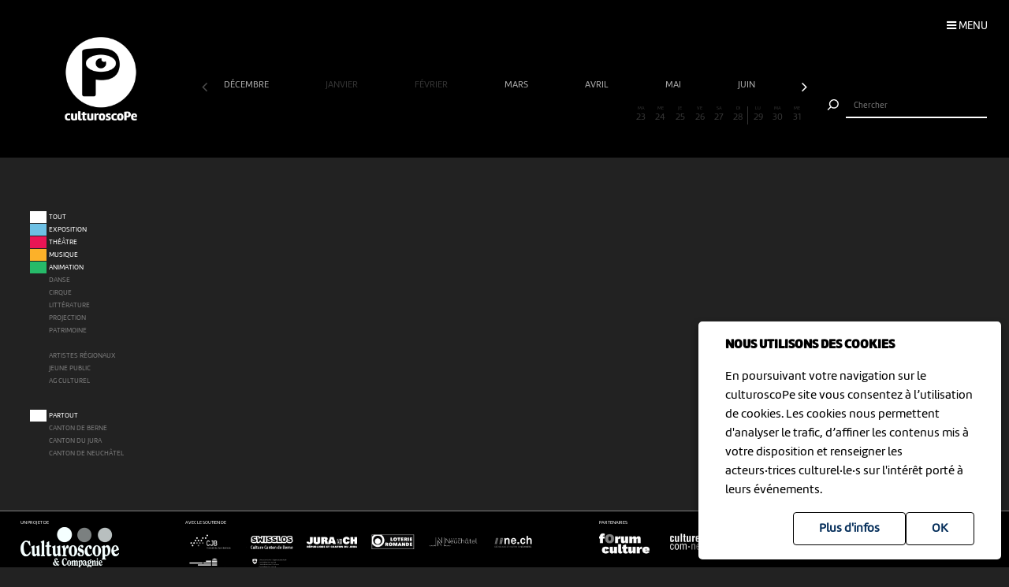

--- FILE ---
content_type: text/html; charset=UTF-8
request_url: https://www.culturoscope.ch/patrimoine/canton-de-berne/05-2024
body_size: 6171
content:

<!DOCTYPE html>
<html lang="fr">
<head>
    <meta charset="UTF-8">
    <title>culturoscope — l’agenda culturel de l’arc jurassien</title>

    <meta name="description" content="Le culturoscope est l’agenda de toute la culture de l’arc jurassien, du Canton du Jura à celui de Neuchâtel en passant par le Jura bernois et la ville de Bienne.">
    <meta name="keywords" content="patrimoine grand chasseral orval erguel jura berne bienne sortir famille agenda culture musique milvignes théâtre danse cirque exposition concert festival exposition art littérature #cultureju #culturejube neuchatel agenda la chaux-de-fonds jura3lacs #j3l">
    <meta name="viewport" content="width=device-width, initial-scale=1, maximum-scale=1.0, minimum-scale=1.0, user-scalable=no">
    <meta name="theme-color" content="#333">

    <meta property="fb:app_id" content="1360897840723386"/>
    <meta property="og:type" content="website"/>
    <meta property="og:title" content="culturoscope — l’agenda culturel de l’arc jurassien"/>
    <meta property="og:url"
          content="https://www.culturoscope.ch/patrimoine/canton-de-berne/05-2024"/>
    <meta property="og:description" content="Le culturoscope est l’agenda de toute la culture de l’arc jurassien, du Canton du Jura à celui de Neuchâtel en passant par le Jura bernois et la ville de Bienne."/>
    <meta property="og:site_name" content="culturoscoPe"/>
    <meta property="og:updated_time" content="1766524249"/>

  
      <meta property="og:image" content="https://www.culturoscope.ch/img/logo-rs.png">
    <meta property="og:image:width" content="1200" /><meta property="og:image:height" content="628" />
  

    <script src="https://ajax.googleapis.com/ajax/libs/jquery/3.2.1/jquery.min.js" ></script>
    <link rel="stylesheet" href="https://stackpath.bootstrapcdn.com/bootstrap/4.3.1/css/bootstrap.min.css" integrity="sha384-ggOyR0iXCbMQv3Xipma34MD+dH/1fQ784/j6cY/iJTQUOhcWr7x9JvoRxT2MZw1T" crossorigin="anonymous">
    <link rel="stylesheet" media='screen' href="https://maxcdn.bootstrapcdn.com/font-awesome/4.7.0/css/font-awesome.min.css" async>



  

    <link rel="apple-touch-icon" sizes="180x180" href="/favicon/apple-touch-icon.png">
    <link rel="icon" type="image/png" sizes="32x32" href="/favicon/favicon-32x32.png">
    <link rel="icon" type="image/png" sizes="16x16" href="/favicon/favicon-16x16.png">
    <link rel="manifest" href="/favicon/manifest.json">
    <link rel="shortcut icon" href="/favicon/favicon.ico">
    <meta name="msapplication-config" content="/favicon/browserconfig.xml">

    <link rel="stylesheet" href="/css/marine.css"/>
    <link rel="stylesheet" media='screen' href="/css/general.css?v=1.14q"/>
<!--    <link rel='stylesheet' media='screen and (min-width: 320px) and (max-width: 480px)' href="--><!--/css/mobile.css--><!--"/>-->
<!--    <link rel='stylesheet' media='screen and (device-width: 768px), (pointer: coarse)' href="--><!--/css/mobile.css--><!--"/>-->
    <link rel='stylesheet' media='screen and (max-device-width: 768px)' href="/css/mobile.css?v=1.14q"/>
  
  


  
  
    <script async src="https://www.googletagmanager.com/gtag/js?id=UA-114278497-1"></script>
    <script>
        window.dataLayer = window.dataLayer || [];

        function gtag() {
            dataLayer.push(arguments);
        }

        gtag('js', new Date());

        gtag('config', 'UA-114278497-1');
    </script>


</head>
<body id='patrimoine' class='canton-de-berne   '>
 <form method='post' id='frmRGPD'><input type='hidden' name='rgpd' value='1' /><div id='rgpd'><p><strong>NOUS UTILISONS DES COOKIES</strong></p><p>En poursuivant votre navigation sur le culturoscoPe site vous consentez à l’utilisation de cookies. Les cookies nous permettent d'analyser le trafic, d’affiner les contenus mis à votre disposition et renseigner les acteurs·trices culturel·le·s sur l'intérêt porté à leurs événements.</p><input type='submit' class='ghost' value='OK'/>&nbsp;<a href='/declaration_rgpd'  class='ghost'>Plus d'infos</a>&nbsp;</div></form><nav id='nav'>

    <div class='items'>

        <a href='/agenda' >Agenda</a>
        <a href='/pdf' >Agenda PDF</a>
        <a href='/presentation' >Présentation</a>
        <a href='/equipe' >L'équipe</a>
        <a href='/presse' >Presse</a>
        <a href='/a_propos' >À propos</a>
        <a href='/ressources'  >Ressources</a>
        <a href='/faq' >Annoncer votre événement</a>
        <a href='/soutien' >Nous soutenir</a>
      <a href='/compte' >Connexion / Inscription</a>
        <a href='/contact' >Contact</a>

    </div>

    <div class='app-links'>
        <a href='https://itunes.apple.com/WebObjects/MZStore.woa/wa/viewSoftware?id=1165972897&mt=8'
           target='_blank'><img src='/img/b-appstore.png' alt="Télécharger dans l'App Store"></a>
<!--        <a href='https://play.google.com/store/apps/details?id=ch.giorgianni_moeschler.panorama' target='_blank'><img-->
<!--                    src='/img/b-googleplay--><!--.png' alt="Disponible sur Google Play"></a>-->
    </div>

<!--    <div class='contact'>-->
<!---->
<!--        <a href='mailto:culturoscope@forumculture.ch'>culturoscope@forumculture.ch</a><br/>-->
<!--        42, H.F. Sandoz<br/>-->
<!--        2710 Tavannes-->
<!--    </div>-->


</nav>


<div id='menu-button'>
    <span>Menu</span>
</div>

<div id='wrapper'>
    <div id="header">

        <a href='/agenda'><h1>culturoscoPe</h1></a>

      
          <div id='filter-button'>
              <div>
                  <i class='fa fa-filter'></i>
                 <span style='color:rgb(82,176,174)'>Patrimoine</span>               </div>
          </div>

      
        <div id='search-button'>
            <div>
                <i class='fa fa-search'></i>
            </div>
        </div>


    </div> <!-- /header -->

    <div id='search'>
        <form method='post' action='/agenda' id='frmSearch'>
            <button type='submit'><img src='/img/b-search.png' alt='Chercher'/></button>
            <input type='search' id='search-field' name='search_string' value="" autocomplete="off"
                   placeholder="Chercher"/>
            <div id='cancel-button'><img src='/img/b-cancel.png' alt='Annuler'/></div>
            <ul id='suggestions'>

            </ul>


        </form>
    </div>


    <div id='content' class='container row '>

      

<div id="timeline">

    <div class='months scrollbar'>
        <div class='arrow left disabled'><i class='fa fa-angle-left'></i></div>
        <div class='scroll'>
            <a  class="ui"  href='/patrimoine/canton-de-berne/12-2025' data-ui_btn='month' data-ui_value='12-2025' >décembre&nbsp;</a><a  class="empty"  href='/patrimoine/canton-de-berne/01-2026' data-ui_btn='month' data-ui_value='01-2026' >janvier&nbsp;</a><a  class="empty"  href='/patrimoine/canton-de-berne/02-2026' data-ui_btn='month' data-ui_value='02-2026' >février&nbsp;</a><a  class="ui"  href='/patrimoine/canton-de-berne/03-2026' data-ui_btn='month' data-ui_value='03-2026' >mars&nbsp;</a><a  class="ui"  href='/patrimoine/canton-de-berne/04-2026' data-ui_btn='month' data-ui_value='04-2026' >avril&nbsp;</a><a  class="ui"  href='/patrimoine/canton-de-berne/05-2026' data-ui_btn='month' data-ui_value='05-2026' >mai&nbsp;</a><a  class="ui"  href='/patrimoine/canton-de-berne/06-2026' data-ui_btn='month' data-ui_value='06-2026' >juin&nbsp;</a><a  class="ui"  href='/patrimoine/canton-de-berne/07-2026' data-ui_btn='month' data-ui_value='07-2026' >juillet&nbsp;</a><a  class="ui"  href='/patrimoine/canton-de-berne/08-2026' data-ui_btn='month' data-ui_value='08-2026' >août&nbsp;</a><a  class="ui"  href='/patrimoine/canton-de-berne/09-2026' data-ui_btn='month' data-ui_value='09-2026' >septembre&nbsp;</a><a  class="ui"  href='/patrimoine/canton-de-berne/10-2026' data-ui_btn='month' data-ui_value='10-2026' >octobre&nbsp;</a><a  class="ui"  href='/patrimoine/canton-de-berne/11-2026' data-ui_btn='month' data-ui_value='11-2026' >novembre&nbsp;</a><a  class="ui"  href='/patrimoine/canton-de-berne/12-2026' data-ui_btn='month' data-ui_value='12-2026' >décembre&nbsp;</a><a  class="empty"  href='/patrimoine/canton-de-berne/01-2027' data-ui_btn='month' data-ui_value='01-2027' >janvier&nbsp;</a><a  class="empty"  href='/patrimoine/canton-de-berne/02-2027' data-ui_btn='month' data-ui_value='02-2027' >février&nbsp;</a><a  class="empty"  href='/patrimoine/canton-de-berne/03-2027' data-ui_btn='month' data-ui_value='03-2027' >mars&nbsp;</a><a  class="empty"  href='/patrimoine/canton-de-berne/04-2027' data-ui_btn='month' data-ui_value='04-2027' >avril&nbsp;</a><a  class="empty"  href='/patrimoine/canton-de-berne/05-2027' data-ui_btn='month' data-ui_value='05-2027' >mai&nbsp;</a><a  class="empty"  href='/patrimoine/canton-de-berne/06-2027' data-ui_btn='month' data-ui_value='06-2027' >juin&nbsp;</a><a  class="empty"  href='/patrimoine/canton-de-berne/07-2027' data-ui_btn='month' data-ui_value='07-2027' >juillet&nbsp;</a><a  class="empty"  href='/patrimoine/canton-de-berne/08-2027' data-ui_btn='month' data-ui_value='08-2027' >août&nbsp;</a><a  class="empty"  href='/patrimoine/canton-de-berne/09-2027' data-ui_btn='month' data-ui_value='09-2027' >septembre&nbsp;</a><a  class="empty"  href='/patrimoine/canton-de-berne/10-2027' data-ui_btn='month' data-ui_value='10-2027' >octobre&nbsp;</a><a  class="empty"  href='/patrimoine/canton-de-berne/11-2027' data-ui_btn='month' data-ui_value='11-2027' >novembre&nbsp;</a><a  class="empty"  href='/patrimoine/canton-de-berne/12-2027' data-ui_btn='month' data-ui_value='12-2027' >décembre&nbsp;</a><a  class="empty"  href='/patrimoine/canton-de-berne/01-2028' data-ui_btn='month' data-ui_value='01-2028' >janvier&nbsp;</a><a  class="empty"  href='/patrimoine/canton-de-berne/02-2028' data-ui_btn='month' data-ui_value='02-2028' >février&nbsp;</a><a  class="empty"  href='/patrimoine/canton-de-berne/03-2028' data-ui_btn='month' data-ui_value='03-2028' >mars&nbsp;</a><a  class="empty"  href='/patrimoine/canton-de-berne/04-2028' data-ui_btn='month' data-ui_value='04-2028' >avril&nbsp;</a><a  class="empty"  href='/patrimoine/canton-de-berne/05-2028' data-ui_btn='month' data-ui_value='05-2028' >mai&nbsp;</a><a  class="empty"  href='/patrimoine/canton-de-berne/06-2028' data-ui_btn='month' data-ui_value='06-2028' >juin&nbsp;</a><a  class="empty"  href='/patrimoine/canton-de-berne/07-2028' data-ui_btn='month' data-ui_value='07-2028' >juillet&nbsp;</a><a  class="empty"  href='/patrimoine/canton-de-berne/08-2028' data-ui_btn='month' data-ui_value='08-2028' >août&nbsp;</a><a  class="empty"  href='/patrimoine/canton-de-berne/09-2028' data-ui_btn='month' data-ui_value='09-2028' >septembre&nbsp;</a><a  class="empty"  href='/patrimoine/canton-de-berne/10-2028' data-ui_btn='month' data-ui_value='10-2028' >octobre&nbsp;</a><a  class="empty"  href='/patrimoine/canton-de-berne/11-2028' data-ui_btn='month' data-ui_value='11-2028' >novembre&nbsp;</a><a  class="empty"  href='/patrimoine/canton-de-berne/12-2028' data-ui_btn='month' data-ui_value='12-2028' >décembre&nbsp;</a><a  class="empty"  href='/patrimoine/canton-de-berne/01-2029' data-ui_btn='month' data-ui_value='01-2029' >janvier&nbsp;</a><a  class="empty"  href='/patrimoine/canton-de-berne/02-2029' data-ui_btn='month' data-ui_value='02-2029' >février&nbsp;</a><a  class="empty"  href='/patrimoine/canton-de-berne/03-2029' data-ui_btn='month' data-ui_value='03-2029' >mars&nbsp;</a><a  class="empty"  href='/patrimoine/canton-de-berne/04-2029' data-ui_btn='month' data-ui_value='04-2029' >avril&nbsp;</a><a  class="empty"  href='/patrimoine/canton-de-berne/05-2029' data-ui_btn='month' data-ui_value='05-2029' >mai&nbsp;</a><a  class="empty"  href='/patrimoine/canton-de-berne/06-2029' data-ui_btn='month' data-ui_value='06-2029' >juin&nbsp;</a><a  class="empty"  href='/patrimoine/canton-de-berne/07-2029' data-ui_btn='month' data-ui_value='07-2029' >juillet&nbsp;</a><a  class="empty"  href='/patrimoine/canton-de-berne/08-2029' data-ui_btn='month' data-ui_value='08-2029' >août&nbsp;</a><a  class="empty"  href='/patrimoine/canton-de-berne/09-2029' data-ui_btn='month' data-ui_value='09-2029' >septembre&nbsp;</a><a  class="empty"  href='/patrimoine/canton-de-berne/10-2029' data-ui_btn='month' data-ui_value='10-2029' >octobre&nbsp;</a><a  class="empty"  href='/patrimoine/canton-de-berne/11-2029' data-ui_btn='month' data-ui_value='11-2029' >novembre&nbsp;</a><a  class="empty"  href='/patrimoine/canton-de-berne/12-2029' data-ui_btn='month' data-ui_value='12-2029' >décembre&nbsp;</a><a  class="empty"  href='/patrimoine/canton-de-berne/01-2030' data-ui_btn='month' data-ui_value='01-2030' >janvier&nbsp;</a>        </div>
        <div class='arrow right'><i class='fa fa-angle-right'></i></div>
    </div>


    <div class='month'>

        <a href='' data-id='date-2025-12-01' data-ui_btn='day' class='empty   passed  day ui' id='day-2025-12-01'><span> LU </span> 1</a><a href='' data-id='date-2025-12-02' data-ui_btn='day' class='empty   passed  day ui' id='day-2025-12-02'><span> MA </span> 2</a><a href='' data-id='date-2025-12-03' data-ui_btn='day' class='empty   passed  day ui' id='day-2025-12-03'><span> ME </span> 3</a><a href='' data-id='date-2025-12-04' data-ui_btn='day' class='empty   passed  day ui' id='day-2025-12-04'><span> JE </span> 4</a><a href='' data-id='date-2025-12-05' data-ui_btn='day' class='empty   passed  day ui' id='day-2025-12-05'><span> VE </span> 5</a><a href='' data-id='date-2025-12-06' data-ui_btn='day' class='empty sam  passed  day ui' id='day-2025-12-06'><span> SA </span> 6</a><a href='' data-id='date-2025-12-07' data-ui_btn='day' class='empty dim  passed  day ui' id='day-2025-12-07'><span> DI </span> 7</a><a href='' data-id='date-2025-12-08' data-ui_btn='day' class='empty   passed  day ui' id='day-2025-12-08'><span> LU </span> 8</a><a href='' data-id='date-2025-12-09' data-ui_btn='day' class='empty   passed  day ui' id='day-2025-12-09'><span> MA </span> 9</a><a href='' data-id='date-2025-12-10' data-ui_btn='day' class='empty   passed  day ui' id='day-2025-12-10'><span> ME </span> 10</a><a href='' data-id='date-2025-12-11' data-ui_btn='day' class='empty   passed  day ui' id='day-2025-12-11'><span> JE </span> 11</a><a href='' data-id='date-2025-12-12' data-ui_btn='day' class='empty   passed  day ui' id='day-2025-12-12'><span> VE </span> 12</a><a href='' data-id='date-2025-12-13' data-ui_btn='day' class='empty sam  passed  day ui' id='day-2025-12-13'><span> SA </span> 13</a><a href='' data-id='date-2025-12-14' data-ui_btn='day' class='empty dim  passed  day ui' id='day-2025-12-14'><span> DI </span> 14</a><a href='' data-id='date-2025-12-15' data-ui_btn='day' class='empty   passed  day ui' id='day-2025-12-15'><span> LU </span> 15</a><a href='' data-id='date-2025-12-16' data-ui_btn='day' class='empty   passed  day ui' id='day-2025-12-16'><span> MA </span> 16</a><a href='' data-id='date-2025-12-17' data-ui_btn='day' class='empty   passed  day ui' id='day-2025-12-17'><span> ME </span> 17</a><a href='' data-id='date-2025-12-18' data-ui_btn='day' class='empty   passed  day ui' id='day-2025-12-18'><span> JE </span> 18</a><a href='' data-id='date-2025-12-19' data-ui_btn='day' class='empty   passed  day ui' id='day-2025-12-19'><span> VE </span> 19</a><a href='' data-id='date-2025-12-20' data-ui_btn='day' class='empty sam  passed  day ui' id='day-2025-12-20'><span> SA </span> 20</a><a href='' data-id='date-2025-12-21' data-ui_btn='day' class='empty dim  passed  day ui' id='day-2025-12-21'><span> DI </span> 21</a><a href='' data-id='date-2025-12-22' data-ui_btn='day' class='empty   passed  day ui' id='day-2025-12-22'><span> LU </span> 22</a><a href='' data-id='date-2025-12-23' data-ui_btn='day' class='empty   day ui' id='day-2025-12-23'><span> MA </span> 23</a><a href='' data-id='date-2025-12-24' data-ui_btn='day' class='empty   day ui' id='day-2025-12-24'><span> ME </span> 24</a><a href='' data-id='date-2025-12-25' data-ui_btn='day' class='empty   day ui' id='day-2025-12-25'><span> JE </span> 25</a><a href='' data-id='date-2025-12-26' data-ui_btn='day' class='empty   day ui' id='day-2025-12-26'><span> VE </span> 26</a><a href='' data-id='date-2025-12-27' data-ui_btn='day' class='empty sam  day ui' id='day-2025-12-27'><span> SA </span> 27</a><a href='' data-id='date-2025-12-28' data-ui_btn='day' class='empty dim  day ui' id='day-2025-12-28'><span> DI </span> 28</a><a href='' data-id='date-2025-12-29' data-ui_btn='day' class='empty   day ui' id='day-2025-12-29'><span> LU </span> 29</a><a href='' data-id='date-2025-12-30' data-ui_btn='day' class='empty   day ui' id='day-2025-12-30'><span> MA </span> 30</a><a href='' data-id='date-2025-12-31' data-ui_btn='day' class='empty   day ui' id='day-2025-12-31'><span> ME </span> 31</a>
    </div>
</div>


<div id="filters">

    <div id="cat-filter" class="filter scrollbar">

        <div class='arrow left disabled'><i class='fa fa-angle-left'></i></div>

        <div class='scroll'>

            <a href='/tous-les-evenements/canton-de-berne/05-2024/' class='main ui' data-ui_btn='cat' data-ui_value='tout'>
                <div class='bg'></div>
                <div class='lbl'>Tout</div>
            </a>
            <a   class="ui"  href='/exposition/canton-de-berne/05-2024' data-ui_btn='cat' data-ui_value='EX'><div class='bg' style='background:rgb(109,192,228)' ></div><div class='lbl'>Exposition</div></a><a   class="ui"  href='/theatre/canton-de-berne/05-2024' data-ui_btn='cat' data-ui_value='TH'><div class='bg' style='background:rgb(233,21,85)' ></div><div class='lbl'>Théâtre</div></a><a   class="ui"  href='/musique/canton-de-berne/05-2024' data-ui_btn='cat' data-ui_value='MU'><div class='bg' style='background:rgb(252,177,41)' ></div><div class='lbl'>Musique</div></a><a   class="ui"  href='/animation/canton-de-berne/05-2024' data-ui_btn='cat' data-ui_value='AN'><div class='bg' style='background:rgb(38,186,105)' ></div><div class='lbl'>Animation</div></a><a   class="empty"  href='/danse/canton-de-berne/05-2024' data-ui_btn='cat' data-ui_value='DA'><div class='bg' style='background:rgb(248,117,64)' ></div><div class='lbl'>Danse</div></a><a   class="empty"  href='/cirque/canton-de-berne/05-2024' data-ui_btn='cat' data-ui_value='CI'><div class='bg' style='background:rgb(134,98,190)' ></div><div class='lbl'>Cirque</div></a><a   class="empty"  href='/litterature/canton-de-berne/05-2024' data-ui_btn='cat' data-ui_value='LI'><div class='bg' style='background:rgb(209,37,109)' ></div><div class='lbl'>Littérature</div></a><a   class="empty"  href='/projection/canton-de-berne/05-2024' data-ui_btn='cat' data-ui_value='PR'><div class='bg' style='background:rgb(54,49,112)' ></div><div class='lbl'>Projection</div></a><a   class="empty"  href='/patrimoine/canton-de-berne/05-2024' data-ui_btn='cat' data-ui_value='PA'><div class='bg' style='background:rgb(82,176,174)' ></div><div class='lbl'>Patrimoine</div></a><div class='sep'></div><a   class="empty label"  href='/artistes-regionaux/canton-de-berne/05-2024' data-ui_btn='lbl' data-ui_value='CREATION'><div class='bg' style='background:rgb(211, 255, 1)' ></div><div class='lbl'>Artistes régionaux</div></a><a   class="empty label"  href='/jeune-public/canton-de-berne/05-2024' data-ui_btn='lbl' data-ui_value='YOUNGPUBLIC'><div class='bg' style='background:rgb(247, 56, 190)' ></div><div class='lbl'>Jeune public</div></a><a   class="empty label"  href='/ag-culturel/canton-de-berne/05-2024' data-ui_btn='lbl' data-ui_value='20ans100francs'><div class='bg' style='background:#99D1B8'></div><div class='lbl'>AG Culturel</div></a>        </div>
        <div class='arrow right'><i class='fa fa-angle-right'></i></div>
    </div>

    <div id="zone-filter" class="filter scrollbar">
        <div class='arrow left disabled'><i class='fa fa-angle-left'></i></div>
        <div class='scroll'>
            <a href='/patrimoine/toutes-les-regions/05-2024' class='main ui' data-ui_btn='zone' data-ui_value='partout'>
                <div class='bg'></div>
                <div class='lbl'>Partout</div>
            </a>
            <a   class="empty"  href='/patrimoine/canton-de-berne/05-2024' data-ui_btn='zone' data-ui_value='BE' ><div class='bg'></div><div class='lbl'>Canton de Berne</div></a><a   class="empty"  href='/patrimoine/cantonnbspdu-jura/05-2024' data-ui_btn='zone' data-ui_value='JU' ><div class='bg'></div><div class='lbl'>Canton&nbsp;du Jura</div></a><a   class="empty"  href='/patrimoine/canton-de-neuchatel/05-2024' data-ui_btn='zone' data-ui_value='NE' ><div class='bg'></div><div class='lbl'>Canton de Neuchâtel</div></a>        </div>
        <div class='arrow right'><i class='fa fa-angle-right'></i></div>
    </div>

</div>


<div id="content-wrapper">
    <div class="evts-list">

        
        
    </div>


    

</div>


    <script>
        $(function () {


            // LOCALISATION
            //******************************************************************************************
            if (navigator.geolocation) {
                navigator.geolocation.getCurrentPosition(successFunction, errorFunction);
            }

            function successFunction(position) {
                var lat = position.coords.latitude;
                var lng = position.coords.longitude;

                $.ajax({
                    url: '/pages/location.php',
                    type: 'POST',
                    data: {"action": "location", "lat": lat, "lng": lng},
                    success: function (data) {
                        document.location = "/agenda";
                    }
                });

            }

            function errorFunction(error) {
                $.ajax({
                    url: '/pages/location.php',
                    type: 'POST',
                    data: {"action": "deny"},
                });
            }
        });
    </script>

    
    </div> <!-- /content -->


  
    <div class=" container-fluid " id="footer">

        <div class='row'>

            <div class='col-12 col-md-2 col-lg-2'>
                <span>Un projet de</span><br />
                <a href='https://www.culturoscope-et-cie.ch' target=_blank><img src='/img/culturoscope-et-cie-logo.png' alt='Culturoscope & Compagnie' class='logo-cie img-fluid'/></a>

            </div>


            <div class='col-12 col-md-5 col-lg-5'>
                <span>Avec le soutien de</span>

                <div id='soutiens'>

                  <a href='http://www.conseildujurabernois.ch' target='_blank'  ><img class='lazy' data-src='https://www.culturoscope.ch/uploads/400_400_logo-cjb.png' ></a><a href='https://www.swisslos.ch/' target='_blank'  ><img class='lazy' data-src='https://www.culturoscope.ch/uploads/400_400_logo-swisslos.png' ></a><a href='https://www.jura.ch/' target='_blank'  ><img class='lazy' data-src='https://www.culturoscope.ch/uploads/400_400_logo-jura.png' ></a><a href='https://www.loro.ch/' target='_blank'  ><img class='lazy' data-src='https://www.culturoscope.ch/uploads/400_400_logo-loro.png' ></a><a href='https://www.neuchatelville.ch' target='_blank'  ><img class='lazy' data-src='https://www.culturoscope.ch/uploads/400_400_ville_de_neuchatel.png' ></a><a href='http://ne.ch' target='_blank'  ><img class='lazy' data-src='https://www.culturoscope.ch/uploads/400_400_canton_neuchatel.png' ></a><a href='http://www.chaux-de-fonds.ch' target='_blank'  ><img class='lazy' data-src='https://www.culturoscope.ch/uploads/400_400_chx-de-fds.png' ></a><a href='https://www.bak.admin.ch/bak/fr/home.html' target='_blank'  ><img class='lazy' data-src='https://www.culturoscope.ch/uploads/400_400_logo-ofc.png' ></a>


                </div>
            </div>



            <div class='col-12 col-md-5 col-lg-5 '>
<!--                <p><a href='https://app.culturoscope.ch' target='_blank'><strong>Applications mobiles</strong></a></p>-->
<!--                <p><a href='/pdf'>Le culturoscoPe au format PDF</a></p>-->
<!--                <p><a href='/compte'>Connexion</a></p>-->
<!--                <p><a href='/presentation'>Présentation</a></p>-->
<!--                <p><a href='/faq'>FAQ</a></p>-->
<!--                <p><a href='https://dev.culturoscope.ch'>Outils de développement</a></p>-->
<!--                <p><a href='/contact'>Contact</a></p>-->
                <span>Partenaires</span>

                <div id='soutiens'>

                  <a href='http://www.forumculture.ch' target='_blank'><img class='lazy' data-src='https://www.culturoscope.ch/uploads/400_400_logo-forum-mobile.png' ></a><a href='https://neuchatelculture.ch' target='_blank'><img class='lazy' data-src='https://www.culturoscope.ch/uploads/400_400_culturecom.png' ></a><a href='http://agculturel.ch' target='_blank'><img class='lazy' data-src='https://www.culturoscope.ch/uploads/400_400_logo-ag-culturel.png' ></a><a href='http://www.optf.ch' target='_blank'><img class='lazy' data-src='https://www.culturoscope.ch/uploads/400_400_logo_menu.jpg' ></a><a href='https://www.grrif.ch' target='_blank'><img class='lazy' data-src='https://www.culturoscope.ch/uploads/400_400_grrif.png' ></a><a href='https://www.neuchatelville.ch' target='_blank'><img class='lazy' data-src='https://www.culturoscope.ch/uploads/400_400_logo-ne-ville.png' ></a>


                </div>
            </div>



        </div>


</div><!-- /footer -->



</div> <!-- /wrapper -->




<!--<script type="text/javascript" src="https://cdnjs.cloudflare.com/ajax/libs/jquery.lazy/1.7.6/jquery.lazy.min.js" async></script>-->
<!--<script type="text/javascript" src="https://cdnjs.cloudflare.com/ajax/libs/jquery.lazy/1.7.6/jquery.lazy.plugins.min.js" async></script>-->
<script src="/js/jquery.lazy.min.js"></script>
<script src="https://cdnjs.cloudflare.com/ajax/libs/popper.js/1.12.9/umd/popper.min.js"></script>
<script src="https://maxcdn.bootstrapcdn.com/bootstrap/4.0.0-beta.3/js/bootstrap.min.js"></script>
<!--<script src="/js/tether.min.js"></script>-->



<script type="text/javascript" src="/js/app.js?v=1.14q" async></script>





<script>
    $(document).ready(function () {

        // INITIALISATION
        //------------------------------------------------------------------------------------------------------------------------
        if ($('#dbg').data('open') == 1) {
            $('body').addClass('dbg-on');
        }

        dbg_tab = $('#dbg').data('tab');
        $('.dbg-tab').removeClass('active');

        $('[data-tab="' + dbg_tab + '"]').addClass('active');
        $('.dbg-tab-content').hide();
        $('.' + dbg_tab).show();


        // AFFICHAGE MASQUAGE MENU
        //------------------------------------------------------------------------------------------------------------------------
        $('#dbg_menu').click(function () {

            $('body').toggleClass('dbg-on');
            $('#dbg-menu i').toggleClass('fa-rotate-180');

            if ($('body').hasClass('dbg-on')) {
                dbg_open = 1;
            } else {
                dbg_open = 0;
            }

            $.ajax({
                // Request method.
                method: 'POST',

                // Request URL.
                url: '/cms/lib/dbg.php',

                // Request params.
                data: "dbg=1&dbg_open=" + dbg_open + "&dbg_tab=" + dbg_tab + "&dbg_tab=" + dbg_tab,
            });

        });

        // AFFICHAGE MASQUAGE TAB
        //------------------------------------------------------------------------------------------------------------------------
        $('.dbg-tab').click(function () {

            var tab = $(this).data('tab');

            $('.dbg-tab').removeClass('active');
            $(this).addClass('active');

            $('.dbg-tab-content').hide();
            $('.' + tab).show();

            if ($('body').hasClass('dbg-on')) {
                dbg_open = 1;
            } else {
                dbg_open = 0;
            }

            $.ajax({
                // Request method.
                method: 'POST',

                // Request URL.
                url: '/cms/lib/dbg.php',

                // Request params.
                data: "dbg=1&dbg_open=" + dbg_open + "&dbg_tab=" + dbg_tab + "&dbg_tab=" + tab,
            });
        });
    });
</script>

<style>
    #dbg_menu {
        width:      30px;
        height:     30px;
        position:   fixed;
        bottom:     0;
        right:      0;
        color:      white;
        background: rgba(0, 0, 0, .8);
        cursor:     pointer;
        text-align: center;
        z-index:    100000;
        }


    .dbg-on #dbg_menu {
        top: calc(60vh - 30px);
        /*transform: rotateX(-180deg);*/
        /*z-index: 100000;*/
        }

    #dbg {
        color:       white;
        background:  rgba(0, 0, 0, .8);
        z-index:     100000;
        display:     none;
        font-family: Helvetica, sans;
        font-size:   14px;
        padding:     1em;
        }


    #dbg table {
        padding:       0;
        margin:        0;
        width:         100%;
        border-bottom: 1px dotted rgba(172, 255, 50, 0.32);
        margin-bottom: .2em;
        color:         greenyellow;
        max-width:     90vw;

        }

    #dbg table:last-child {
        border: 0
        }

    #dbg th {
        width:       15vw;
        font-weight: bold;
        padding:     0 1em 0 0;
        }

    #dbg tr, #dbg td {
        vertical-align: top;
        padding:        0em 0em 0 0;
        margin:         0;
        }

    #dbg em {
        font-size: 85%;
        opacity:   .6;
        }

    .dbg-quarter {
        width: 25%;
        }

    .dbg-on #dbg {
        position: fixed;
        display:  block;
        width:    100vw;
        height:   40vh;
        top:      60vh;
        left:     0;
        }

    .dbg-tabs {
        margin: .5em 0 1em;
        cursor: pointer;
        }

    .dbg-tab {
        color:   #333;
        padding: 0 2em .2em;

        }

    #dbg a {
        color: #666
        }

    #dbg a.active {
        color:         white;
        font-weight:   900;
        border-bottom: 1px solid white;
        }

    .dbg-tab-content {
        overflow-y: auto;
        height:     calc(40vh - 5em);

        }

</style>
</body>
</html>